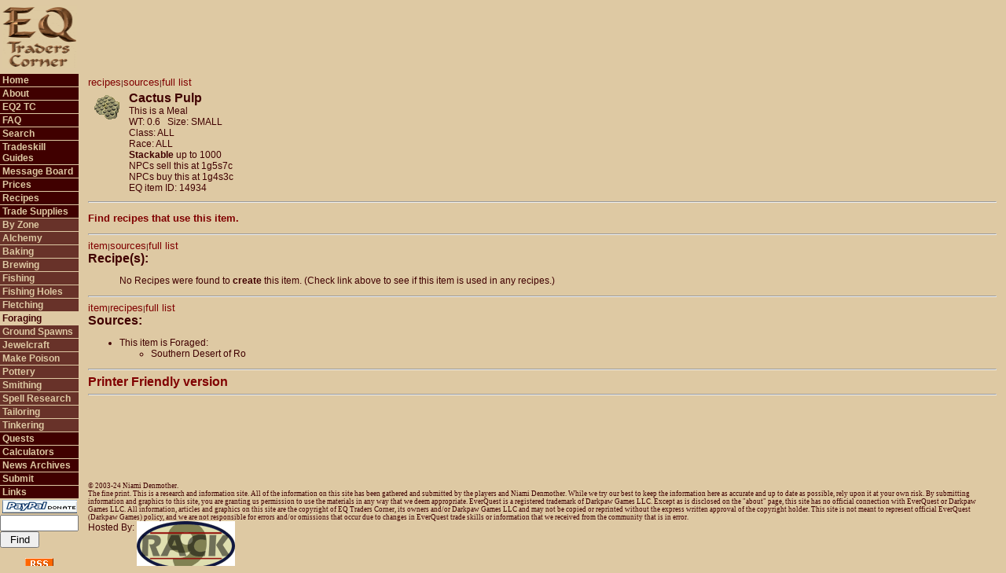

--- FILE ---
content_type: text/html; charset=UTF-8
request_url: https://eqtraders.com/items/show_item.php?item=5189&menustr=110070000000
body_size: 10556
content:
<html>
<head>
    <script async src="//pagead2.googlesyndication.com/pagead/js/adsbygoogle.js"></script>
    <script>
     (adsbygoogle = window.adsbygoogle || []).push({
          google_ad_client: "ca-pub-7675585183488614",
          enable_page_level_ads: true
     });
    </script>
    <!-- Global site tag (gtag.js) - Google Analytics -->
    <script async src="https://www.googletagmanager.com/gtag/js?id=G-FPHMVWGVGZ"></script>
    <script>
    window.dataLayer = window.dataLayer || [];
     function gtag(){dataLayer.push(arguments);}
    gtag('js', new Date());

  gtag('config', 'G-FPHMVWGVGZ');
</script>
<title>
EQTC - Item: Cactus Pulp</title>
<link rel="alternate" type="application/rss+xml" title="EQTraders Headlines RSS Feed" href="https://www.eqtraders.com/rss_feed.php" />
 <meta http-equiv="Content-Type" content="text/html; charset=iso-8859-1" />
<link rel="stylesheet" href="/library/eqtraders.css">
<style type="text/css" media="screen">@import url("/library/notfornn4.css");</style>
</head>
<body bgcolor="#dec9a3" marginwidth="0" marginheight="0" leftmargin="0" topmargin="0">
<table width="100%" border="0" cellspacing="0" cellpadding="0">
  <tr> 
    <td width="100" height="80"> 
      <div align="center"><img src="/images/newEQTCsmall.gif" width="96" height="80" alt="EQ Traders Corner"/></div>
    </td>
    <td colspan="3" height="80" align="right"><script async src="//pagead2.googlesyndication.com/pagead/js/adsbygoogle.js"></script>
<!-- EQ Traders Corner Site -->
<ins class="adsbygoogle"
     style="display:inline-block;width:728px;height:90px"
     data-ad-client="ca-pub-7675585183488614"
     data-ad-slot="8270402938"></ins>
<script>
(adsbygoogle = window.adsbygoogle || []).push({});
</script>&nbsp;&nbsp;</td>
  </tr>
  <tr valign="top"> 
    <td width="100" valign="top"> 
        <div id="button"><ul>
    <li class="unselected1"><a href="/index.php?menustr=010000000000">Home</a></li>
    <li class="unselected1"><a href="/articles/article_page.php?article=g1&menustr=020000000000">About</a></li>
    <li class="unselected1"><a href="/sitejump.php">EQ2 TC</a></li>
    <li class="unselected1"><a href="/articles/article_page.php?article=g7&amp;menustr=030000000000">FAQ</a></li>
    <li class="unselected1"><a href="/search/search.php?menustr=035000000000">Search</a></li>
    <li class="unselected1"><a href="/articles/article_page.php?article=g12&menustr=040000000000">Tradeskill Guides</a></li>
    <li class="unselected1"><a href="/boardjump.php">Message Board</a></li>
    <li class="unselected1"><a href="/articles/article_page.php?article=g189&amp;menustr=070000000000">Prices</a></li>
    <li class="unselected1"><a href="/articles/article_page.php?article=g28&amp;menustr=080000000000">Recipes</a></li>
    <li class="unselected1"><a href="/articles/article_page.php?article=g84&amp;menustr=110000000000">Trade Supplies</a></li>
    <li class="unselected2"><a href="/articles/article_page.php?article=g84&amp;menustr=110000000000">By Zone</a></li>
    <li class="unselected2"><a href="/sources/source_trade_page.php?st=Alchemy&amp;menustr=110020000000">Alchemy</a></li>
    <li class="unselected2"><a href="/sources/source_trade_page.php?st=Baking&amp;menustr=110030000000">Baking</a></li>
    <li class="unselected2"><a href="/sources/source_trade_page.php?st=Brewing&amp;menustr=110040000000">Brewing</a></li>
    <li class="unselected2"><a href="/sources/source_trade_page.php?st=Fishing&amp;menustr=110050000000">Fishing</a></li>
    <li class="unselected2"><a href="/sources/source_zbt_page.php?st=Fished&amp;menustr=110055000000">Fishing Holes</a></li>
    <li class="unselected2"><a href="/sources/source_trade_page.php?st=Fletching&amp;menustr=110060000000">Fletching</a></li>
    <li class="selected"><a href="/sources/source_zbt_page.php?st=Foraged&amp;menustr=110070000000">Foraging</a></li>
    <li class="unselected2"><a href="/sources/source_zbt_page.php?st=Ground%20Spawn&amp;menustr=110075000000">Ground Spawns</a></li>
    <li class="unselected2"><a href="/sources/source_trade_page.php?st=Jewelcraft&amp;menustr=110080000000">Jewelcraft</a></li>
    <li class="unselected2"><a href="/sources/source_trade_page.php?st=Make%20Poison&amp;menustr=110090000000">Make Poison</a></li>
    <li class="unselected2"><a href="/sources/source_trade_page.php?st=Pottery&amp;menustr=110100000000">Pottery</a></li>
    <li class="unselected2"><a href="/sources/source_trade_page.php?st=Smithing&amp;menustr=110110000000">Smithing</a></li>
    <li class="unselected2"><a href="/sources/source_trade_page.php?st=Spell%20Research&amp;menustr=110120000000">Spell Research</a></li>
    <li class="unselected2"><a href="/sources/source_trade_page.php?st=Tailoring&amp;menustr=110130000000">Tailoring</a></li>
    <li class="unselected2"><a href="/sources/source_trade_page.php?st=Tinkering&amp;menustr=110140000000">Tinkering</a></li>
    <li class="unselected1"><a href="/articles/article_page.php?article=q23&amp;menustr=120000000000">Quests</a></li>
    <li class="unselected1"><a href="/calculators/main.php?menustr=130000000000">Calculators</a></li>
    <li class="unselected1"><a href="/index.php?archive=true&menustr=140000000000">News Archives</a></li>
    <li class="unselected1"><a href="/articles/article_page.php?article=g94&amp;menustr=150000000000">Submit</a></li>
    <li class="unselected1"><a href="/articles/article_page.php?article=g93&amp;menustr=160000000000">Links</a></li>
    <li class="selected"><a href="http://www.eqtraders.com/articles/article_page.php?article=g218&menustr=010000000000" border="0"><img src="http://www.eqtraders.com/images/paypall.gif" border="0" alt="Paypal Donation" /></a>
<script src="https://liberapay.com/NiamiDenmother/widgets/button.js"></script>
<noscript><a href="https://liberapay.com/NiamiDenmother/donate"><img alt="Donate using Liberapay" src="https://liberapay.com/assets/widgets/donate.svg"></a></noscript>
</li>
    <li class="selected"> 
<form name="menusearch" method="post" action="https://eqtraders.com/search/search.php">
  <!--<input name="data[item]" type="text" id="data[item]" style="width: 100px;" />-->
  <input name="item" type="text" id="item" style="width: 100px;" />
  <input type="submit" name="Submit" value="Find" style="width: 50px;" />
  <input type="hidden" name="menustr" id="menustr" value="035000000000" />
  <input name="min" type="hidden" id="min" value="0" />
  <input type="hidden" name="hits" id="hits" value="0" />
</form>

    </li>
    <li><div align="center"><a href="http://www.eqtraders.com/rss_feed.php"><img src="/images/rss.gif" width="36" height="14" name="RSS feed" alt="RSS feed" /></a></div></li>
  </ul></div>
 
    </td>
    <td> 
      <table width="100%" border="0" cellspacing="0" cellpadding="3">
        <tr>
		  <td width="3"></td>
          <td class="mainbody"><!--<font size="+2">I am currently making some changes
              to ADVANCED SEARCH that could potentially cause errors. These will be temporary and
              I will fix
            any errors as fast as I can. ~Ngreth.<br /><br /></font>-->
      
<script type="text/javascript" src="http://eqtraders.com/library/aqtree.js"></script> 
<a name="item"></a><font size="1"><a href="#recipes">recipes</a>|<a href="#sources">sources</a>|<a href="#full">full list</a></font><br />


<table border="0" cellspacing="4" cellpadding="4" style="border-collapse: collapse" class="mainbody"><tr>
				<td valign="top">
				<img border="0" src="http://eqtraders.com/item-icons/item_1069.gif" width="40" height="40"></td>
				<td valign="top">
<span class="headers">Cactus Pulp</span><br />
This is a Meal<br />
WT: 0.6 &nbsp;&nbsp;Size: SMALL<br />
Class: ALL<br />
Race: ALL<br />
<strong>Stackable</strong> up to 1000<br />NPCs sell this at 1g5s7c<br />NPCs buy this at 1g4s3c <br />
EQ item ID: 14934<br />

</td></tr></table>

<hr />
<p><span class="headers"><a href="http://eqtraders.com/search/reverse_recipe_search.php?item=5189&menustr=110070000000">Find recipes that use this item.</a></span></p>
<hr />
<a name="recipes"></a><font size="1"><a href="#item">item</a>|<a href="#sources">sources</a>|<a href="#full">full list</a></font><br /><span class="headers">Recipe(s):</span><br /><ul>No Recipes were found to <strong>create</strong> this item. (Check link above to see if this item is used in any recipes.)</ul>

<hr />
<a name="sources"></a><font size="1"><a href="#item">item</a>|<a href="#recipes">recipes</a>|<a href="#full">full list</a></font><br /><span class="headers">Sources:</span><br />
<ul><li>This item is Foraged:
<ul><li>Southern Desert of Ro</li>
</ul>
</li>
</ul>
<hr />  <a href="http://eqtraders.com/items/show_item.php?item=5189&printer=tree" class="header">Printer Friendly version</a><br /> <hr /><div align="center"><script async src="//pagead2.googlesyndication.com/pagead/js/adsbygoogle.js"></script>
<!-- EQ Traders Corner Site Bottom -->
<ins class="adsbygoogle"
     style="display:inline-block;width:728px;height:90px"
     data-ad-client="ca-pub-7675585183488614"
     data-ad-slot="3700602539"></ins>
<script>
(adsbygoogle = window.adsbygoogle || []).push({});
</script></div>
<br />
<span class="copywrite">&copy; 2003-24 Niami Denmother.  <br />The fine print. This is a research and information site. All of the information on this site has been gathered and submitted by the players and Niami Denmother. While we try our best to keep the information here as accurate and up to date as possible, rely upon it at your own risk. By submitting information and graphics to this site, you are granting us permission to use the materials in any way that we deem appropriate. EverQuest is a registered trademark of Darkpaw Games LLC. Except as is disclosed on the "about" page, this site has no official connection with EverQuest or Darkpaw Games LLC. All information, articles and graphics on this site are the copyright of EQ Traders Corner, its owners and/or Darkpaw Games LLC and may not be copied or reprinted without the express written approval of the copyright holder. This site is not meant to represent official EverQuest (Darkpaw Games) policy, and we are not responsible for errors and/or omissions that occur due to changes in EverQuest trade skills or information that we received from the community that is in error.</span><br /> Hosted By: <a href="http://www.racknine.com/ref.php?ref=eqtraders"><img src="http://eqtraders.com/images/WLOGO.GIF" border="0" align="texttop" alt="racknine" /></a>
</td><td width="3">
</td></tr></table>
</tr></table>
</body>
</html>

--- FILE ---
content_type: text/html; charset=utf-8
request_url: https://www.google.com/recaptcha/api2/aframe
body_size: 268
content:
<!DOCTYPE HTML><html><head><meta http-equiv="content-type" content="text/html; charset=UTF-8"></head><body><script nonce="ohUb2HtP8WAM8yDB1k58NA">/** Anti-fraud and anti-abuse applications only. See google.com/recaptcha */ try{var clients={'sodar':'https://pagead2.googlesyndication.com/pagead/sodar?'};window.addEventListener("message",function(a){try{if(a.source===window.parent){var b=JSON.parse(a.data);var c=clients[b['id']];if(c){var d=document.createElement('img');d.src=c+b['params']+'&rc='+(localStorage.getItem("rc::a")?sessionStorage.getItem("rc::b"):"");window.document.body.appendChild(d);sessionStorage.setItem("rc::e",parseInt(sessionStorage.getItem("rc::e")||0)+1);localStorage.setItem("rc::h",'1769317572870');}}}catch(b){}});window.parent.postMessage("_grecaptcha_ready", "*");}catch(b){}</script></body></html>